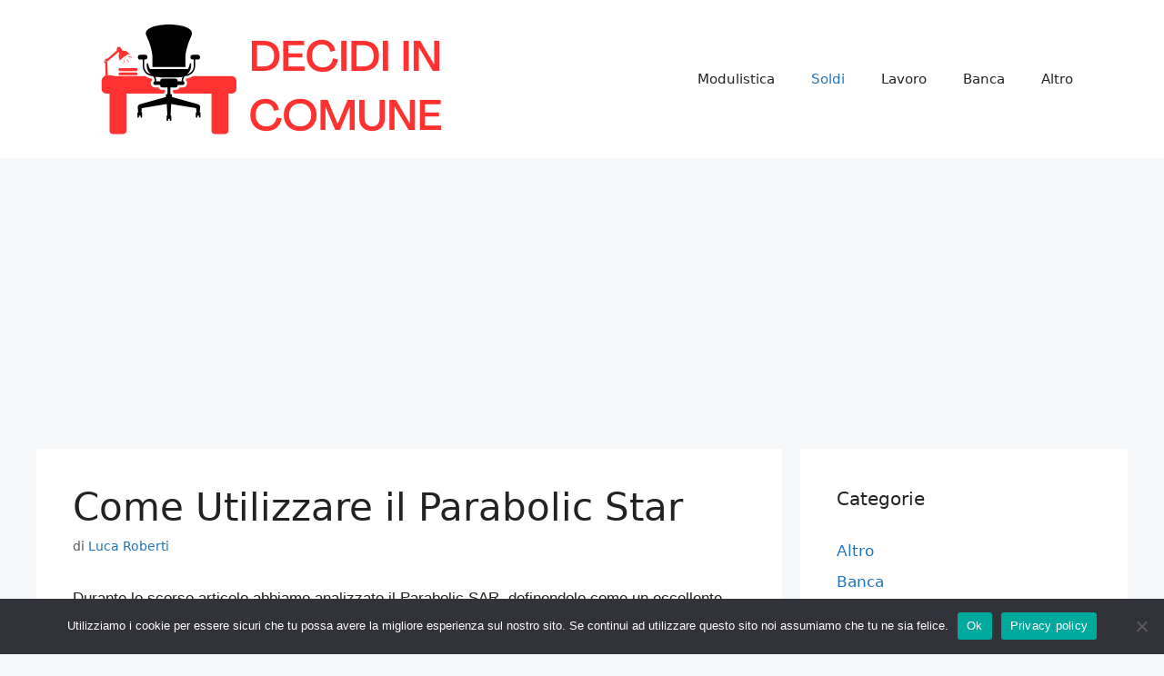

--- FILE ---
content_type: text/html; charset=utf-8
request_url: https://www.google.com/recaptcha/api2/aframe
body_size: 267
content:
<!DOCTYPE HTML><html><head><meta http-equiv="content-type" content="text/html; charset=UTF-8"></head><body><script nonce="YGi4buBgLu7MATRiy9TrGA">/** Anti-fraud and anti-abuse applications only. See google.com/recaptcha */ try{var clients={'sodar':'https://pagead2.googlesyndication.com/pagead/sodar?'};window.addEventListener("message",function(a){try{if(a.source===window.parent){var b=JSON.parse(a.data);var c=clients[b['id']];if(c){var d=document.createElement('img');d.src=c+b['params']+'&rc='+(localStorage.getItem("rc::a")?sessionStorage.getItem("rc::b"):"");window.document.body.appendChild(d);sessionStorage.setItem("rc::e",parseInt(sessionStorage.getItem("rc::e")||0)+1);localStorage.setItem("rc::h",'1769241544574');}}}catch(b){}});window.parent.postMessage("_grecaptcha_ready", "*");}catch(b){}</script></body></html>